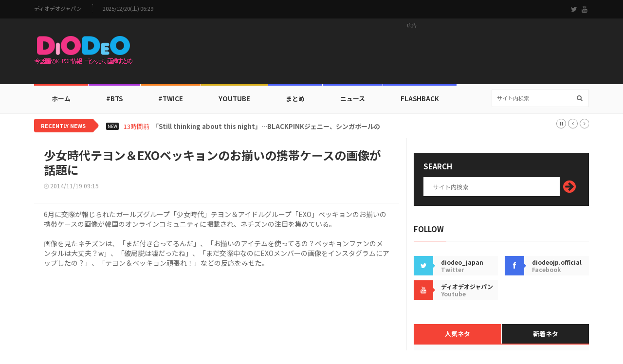

--- FILE ---
content_type: text/html; charset=UTF-8
request_url: https://diodeo.jp/webzine/view/12896
body_size: 9532
content:
<!doctype html>
<html lang="en" class="no-js">
<head>

<!-- Global site tag (gtag.js) - Google Analytics -->
<script async src="https://www.googletagmanager.com/gtag/js?id=UA-164490606-1"></script>
<script>
  window.dataLayer = window.dataLayer || [];
  function gtag(){dataLayer.push(arguments);}
  gtag('js', new Date());
  gtag('config', 'UA-164490606-1');
</script>

<title>少女時代テヨン＆EXOベッキョンのお揃いの携帯ケースの画像が話題に</title>
<meta charset="utf-8">
<meta http-equiv="X-UA-Compatible" content="IE=edge">
<meta name="viewport" content="width=device-width, initial-scale=1, maximum-scale=1">
<meta name="description" content="6月に交際が報じられたガールズグループ「少女時代」テヨン＆アイドルグループ「EXO」ベッキョンのお揃いの携帯ケースの画像が韓国のオンラインコミュニティに掲載され、ネチズンの注目を集めている。画像を見た ...">
<meta name="keywords" content="ディオデオジャパン,DIODEO,KPOP,K-POP,KDRAMA,K-DRAMA,KMOVIE,K-MOVIE,BTS,TWICE,韓流,Korean Wave">
<meta name="date" content="2014-11-19T09:15:00+09:00"><link href="https://fonts.googleapis.com/css2?family=Noto+Sans+JP:wght@400;700&display=swap" rel="stylesheet">
<link href="//maxcdn.bootstrapcdn.com/font-awesome/4.2.0/css/font-awesome.min.css" rel="stylesheet">
<link rel="apple-touch-icon" sizes="57x57" href="https://cdn.diodeo.jp/cdn/v2/favicon/apple-icon-57x57.png">
<link rel="apple-touch-icon" sizes="60x60" href="https://cdn.diodeo.jp/cdn/v2/favicon/apple-icon-60x60.png">
<link rel="apple-touch-icon" sizes="72x72" href="https://cdn.diodeo.jp/cdn/v2/favicon/apple-icon-72x72.png">
<link rel="apple-touch-icon" sizes="76x76" href="https://cdn.diodeo.jp/cdn/v2/favicon/apple-icon-76x76.png">
<link rel="apple-touch-icon" sizes="114x114" href="https://cdn.diodeo.jp/cdn/v2/favicon/apple-icon-114x114.png">
<link rel="apple-touch-icon" sizes="120x120" href="https://cdn.diodeo.jp/cdn/v2/favicon/apple-icon-120x120.png">
<link rel="apple-touch-icon" sizes="144x144" href="https://cdn.diodeo.jp/cdn/v2/favicon/apple-icon-144x144.png">
<link rel="apple-touch-icon" sizes="152x152" href="https://cdn.diodeo.jp/cdn/v2/favicon/apple-icon-152x152.png">
<link rel="apple-touch-icon" sizes="180x180" href="https://cdn.diodeo.jp/cdn/v2/favicon/apple-icon-180x180.png">
<link rel="icon" type="image/png" sizes="192x192"  href="https://cdn.diodeo.jp/cdn/v2/favicon/android-icon-192x192.png">
<link rel="icon" type="image/png" sizes="32x32" href="https://cdn.diodeo.jp/cdn/v2/favicon/favicon-32x32.png">
<link rel="icon" type="image/png" sizes="96x96" href="https://cdn.diodeo.jp/cdn/v2/favicon/favicon-96x96.png">
<link rel="icon" type="image/png" sizes="16x16" href="https://cdn.diodeo.jp/cdn/v2/favicon/favicon-16x16.png">
<link rel="manifest" href="https://cdn.diodeo.jp/cdn/v2/favicon/manifest.json">
<meta name="msapplication-TileColor" content="#ffffff">
<meta name="msapplication-TileImage" content="https://cdn.diodeo.jp/cdn/v2/favicon/ms-icon-144x144.png">
<meta name="theme-color" content="#ffffff">
<meta property="og:title" content="少女時代テヨン＆EXOベッキョンのお揃いの携帯ケースの画像が話題に"/>
<meta property="og:type" content="article"/>
<meta property="og:url" content="https://diodeo.jp/webzine/view/12896"/>
<meta property="og:image" content="https://cdn.diodeo.jp/cdn/thumbnail/1/2/8/9/6/12896.jpg"/>
<meta property="og:description" content="6月に交際が報じられたガールズグループ「少女時代」テヨン＆アイドルグループ「EXO」ベッキョンのお揃いの携帯ケースの画像が韓国のオンラインコミュニティに掲載され、ネチズンの注目を集めている。画像を見た ..."/>
<link rel="image_src" href="https://cdn.diodeo.jp/cdn/thumbnail/1/2/8/9/6/12896.jpg"/>
<link rel="stylesheet" type="text/css" href="https://cdn.diodeo.jp/cdn/v2/css/bootstrap.min.css" media="screen">
<link rel="stylesheet" type="text/css" href="https://cdn.diodeo.jp/cdn/v2/css/jquery.bxslider.css" media="screen">
<link rel="stylesheet" type="text/css" href="https://cdn.diodeo.jp/cdn/v2/css/font-awesome.css" media="screen">
<link rel="stylesheet" type="text/css" href="https://cdn.diodeo.jp/cdn/v2/css/magnific-popup.css" media="screen">
<link rel="stylesheet" type="text/css" href="https://cdn.diodeo.jp/cdn/v2/css/owl.carousel.css" media="screen">
<link rel="stylesheet" type="text/css" href="https://cdn.diodeo.jp/cdn/v2/css/owl.theme.css" media="screen">
<link rel="stylesheet" type="text/css" href="https://cdn.diodeo.jp/cdn/v2/css/ticker-style.css" media="screen">
<link rel="stylesheet" type="text/css" href="https://cdn.diodeo.jp/cdn/v2/css/style_jp.css" media="screen">

<div id="fb-root"></div>
<script async defer crossorigin="anonymous" src="https://connect.facebook.net/ja_JP/sdk.js#xfbml=1&version=v6.0&appId=117545275387156"></script>

<script src="https://d.line-scdn.net/r/web/social-plugin/js/thirdparty/loader.min.js" async="async" defer="defer"></script>

<script async src="https://pagead2.googlesyndication.com/pagead/js/adsbygoogle.js"></script>

</head>

<body>

	<!-- Container -->
	<div id="container">

		<!-- Header
		    ================================================== -->
		<header class="clearfix">
			<!-- Bootstrap navbar -->
			<nav class="navbar navbar-default navbar-static-top" role="navigation">

				<!-- Top line -->
				<div class="top-line">
					<div class="container">
						<div class="row">
							<div class="col-md-9">
								<ul class="top-line-list">
									<li><a href="/">ディオデオジャパン</a></li>
									<li><span class="time-now">2025/12/20(土) 06:29</span></li>
								</ul>
							</div>	
							<div class="col-md-3">
								<ul class="social-icons">
									<li><a class="twitter" href="https://twitter.com/diodeo_japan" target="_blank"><i class="fa fa-twitter"></i></a></li>
									<li><a class="youtube" href="https://www.youtube.com/channel/UCspkgok5fFv1dy3bsp_l75g/videos" target="_blank"><i class="fa fa-youtube"></i></a></li>
								</ul>
							</div>
						</div>
					</div>
				</div>
				<!-- End Top line -->

				<!-- Logo & advertisement -->
				<div class="logo-advertisement">
					<div class="container">

						<!-- Brand and toggle get grouped for better mobile display -->
						<div class="navbar-header">
							<button type="button" class="navbar-toggle collapsed" data-toggle="collapse" data-target="#bs-example-navbar-collapse-1">
								<span class="sr-only">Toggle navigation</span>
								<span class="icon-bar"></span>
								<span class="icon-bar"></span>
								<span class="icon-bar"></span>
							</button>
							<a class="navbar-brand" href="/"><img src="https://cdn.diodeo.jp/cdn/v2/images/diodeo_jp_logo.png" alt=""></a>
						</div>

						<!-- 1. 제일 상단 로고 옆 광고 -->
						<div class="advertisement">
							<div class="desktop-advert">
								<span>広告</span>

<!-- 2020 헤더 728*90 고정 -->
<ins class="adsbygoogle"
     style="display:inline-block;width:728px;height:90px"
     data-ad-client="ca-pub-0910470352551773"
     data-ad-slot="6524326690"></ins>
<script>
     (adsbygoogle = window.adsbygoogle || []).push({});
</script>

							</div>
							<div class="tablet-advert">
								<span>広告</span>

<!-- 2020 헤더 468*60 고정 -->
<ins class="adsbygoogle"
     style="display:inline-block;width:468px;height:60px"
     data-ad-client="ca-pub-0910470352551773"
     data-ad-slot="7771681951"></ins>
<script>
     (adsbygoogle = window.adsbygoogle || []).push({});
</script>

							</div>
						</div>
						<!-- 1. END 제일 상단 로고 옆 광고 -->

					</div>
				</div>
				<!-- End Logo & advertisement -->

				<!-- navbar list container -->
				<div class="nav-list-container">
					<div class="container">
						<!-- Collect the nav links, forms, and other content for toggling -->
						<div class="collapse navbar-collapse" id="bs-example-navbar-collapse-1">
							<ul class="nav navbar-nav navbar-left">

								<li><a class="home" href="/">ホーム</a></li>

								<li><a class="fashion" href="/webzine/bts/">#BTS</a>
									<div class="megadropdown">
										<div class="container">
											<div class="inner-megadropdown fashion-dropdown">

												<div class="owl-wrapper">
													<h1>BTS</h1>
													<div class="owl-carousel" data-num="4">
																												<div class="item news-post video-post">
															<a href="/webzine/view/103380"><img src="https://cdn.diodeo.jp/cdn/thumbnail/1/0/3/3/8/0/103380.png" alt=""></a>
															<div class="hover-box">
																<h2><a href="/webzine/view/103380">防弾少年団、7人完全体での練習室自撮り公開…歴代級カムバックの秒読み突入</a></h2>
																<ul class="post-tags"><li><i class="fa fa-clock-o"></i>12/15</li></ul>
															</div>
														</div>
																												<div class="item news-post video-post">
															<a href="/webzine/view/103412"><img src="https://cdn.diodeo.jp/cdn/thumbnail/1/0/3/4/1/2/103412.png" alt=""></a>
															<div class="hover-box">
																<h2><a href="/webzine/view/103412">ワールドワイドハンサムのBTSジン、ホワイトスーツに数千万ウォンのジュエリー…彫刻作品のようなオーラ</a></h2>
																<ul class="post-tags"><li><i class="fa fa-clock-o"></i>12/19</li></ul>
															</div>
														</div>
																												<div class="item news-post video-post">
															<a href="/webzine/view/103399"><img src="https://cdn.diodeo.jp/cdn/thumbnail/1/0/3/3/9/9/103399.png" alt=""></a>
															<div class="hover-box">
																<h2><a href="/webzine/view/103399">BTSジョングク、熱愛説沈黙の中「魅力的な目つき」…「言葉より強烈」</a></h2>
																<ul class="post-tags"><li><i class="fa fa-clock-o"></i>12/17</li></ul>
															</div>
														</div>
																												<div class="item news-post video-post">
															<a href="/webzine/view/103395"><img src="https://cdn.diodeo.jp/cdn/thumbnail/1/0/3/3/9/5/103395.png" alt=""></a>
															<div class="hover-box">
																<h2><a href="/webzine/view/103395">BTS RM、31歳で運転免許取得…自分の車買う考え無・トラウマ克服したかった</a></h2>
																<ul class="post-tags"><li><i class="fa fa-clock-o"></i>12/17</li></ul>
															</div>
														</div>
																											</div>
												</div>

											</div>
										</div>
									</div>
								</li>

								<li><a class="travel" href="/webzine/twice/">#Twice</a>
									<div class="megadropdown">
										<div class="container">
											<div class="inner-megadropdown travel-dropdown">

												<div class="owl-wrapper">
													<h1>Twice</h1>
													<div class="owl-carousel" data-num="4">
																												<div class="item news-post video-post">
															<a href="/webzine/view/103411"><img src="https://cdn.diodeo.jp/cdn/thumbnail/1/0/3/4/1/1/103411.png" alt=""></a>
															<div class="hover-box">
																<h2><a href="/webzine/view/103411">TWICEサナ、モデルのようなフォト公開</a></h2>
																<ul class="post-tags"><li><i class="fa fa-clock-o"></i>12/19</li></ul>
															</div>
														</div>
																												<div class="item news-post video-post">
															<a href="/webzine/view/103387"><img src="https://cdn.diodeo.jp/cdn/thumbnail/1/0/3/3/8/7/103387.png" alt=""></a>
															<div class="hover-box">
																<h2><a href="/webzine/view/103387">個人スケジュール、撮影しないでください… TWICE、一部ファンによるプライバシー侵害への警告</a></h2>
																<ul class="post-tags"><li><i class="fa fa-clock-o"></i>12/16</li></ul>
															</div>
														</div>
																												<div class="item news-post video-post">
															<a href="/webzine/view/103402"><img src="https://cdn.diodeo.jp/cdn/thumbnail/1/0/3/4/0/2/103402.png" alt=""></a>
															<div class="hover-box">
																<h2><a href="/webzine/view/103402">「ขอบคุณค่ะ」… TWICEモモ、静かな視線…感謝の気持ちを込めた冬の自撮り</a></h2>
																<ul class="post-tags"><li><i class="fa fa-clock-o"></i>12/18</li></ul>
															</div>
														</div>
																												<div class="item news-post video-post">
															<a href="/webzine/view/103306"><img src="https://cdn.diodeo.jp/cdn/thumbnail/1/0/3/3/0/6/103306.png" alt=""></a>
															<div class="hover-box">
																<h2><a href="/webzine/view/103306">Holiday Collectionのときめき…TWICEモモ、優雅な存在感</a></h2>
																<ul class="post-tags"><li><i class="fa fa-clock-o"></i>12/10</li></ul>
															</div>
														</div>
																											</div>
												</div>

											</div>
										</div>
									</div>
								</li>

								<li><a class="video" href="/webzine/youtube/">YouTube</a>
									<div class="megadropdown">
										<div class="container">
											<div class="inner-megadropdown video-dropdown">

												<div class="owl-wrapper">
													<h1>YouTube</h1>
													<div class="owl-carousel" data-num="4">
																												<div class="item news-post video-post">
															<img src="https://cdn.diodeo.jp/cdn/thumbnail/8/9/9/2/7/89927.jpg" alt="">
															<a href="https://www.youtube.com/watch?v=2NVpVNnVb2E" class="video-link"><i class="fa fa-play-circle-o"></i></a>
															<div class="hover-box">
																<h2><a href="/webzine/view/89927">パク・ジフンの「エスクァイア」グラビアが話題に</a></h2>
																<ul class="post-tags"><li><i class="fa fa-clock-o"></i>11/14</li></ul>
															</div>
														</div>
																												<div class="item news-post video-post">
															<img src="https://cdn.diodeo.jp/cdn/thumbnail/8/9/9/3/8/89938.png" alt="">
															<a href="https://www.youtube.com/watch?v=2NVpVNnVb2E" class="video-link"><i class="fa fa-play-circle-o"></i></a>
															<div class="hover-box">
																<h2><a href="/webzine/view/89938">「驚きの土曜日」予告編に登場したOH MY GIRLヒョジョン、ユア、ミミのgif画像が話題に</a></h2>
																<ul class="post-tags"><li><i class="fa fa-clock-o"></i>11/15</li></ul>
															</div>
														</div>
																												<div class="item news-post video-post">
															<img src="https://cdn.diodeo.jp/cdn/thumbnail/8/9/9/4/2/89942.jpg" alt="">
															<a href="https://www.youtube.com/watch?v=2NVpVNnVb2E" class="video-link"><i class="fa fa-play-circle-o"></i></a>
															<div class="hover-box">
																<h2><a href="/webzine/view/89942">【フォト】防弾少年団ジョングクがカタールに向けて出国</a></h2>
																<ul class="post-tags"><li><i class="fa fa-clock-o"></i>11/15</li></ul>
															</div>
														</div>
																												<div class="item news-post video-post">
															<img src="https://cdn.diodeo.jp/cdn/thumbnail/8/9/9/2/6/89926.png" alt="">
															<a href="https://www.youtube.com/watch?v=2NVpVNnVb2E" class="video-link"><i class="fa fa-play-circle-o"></i></a>
															<div class="hover-box">
																<h2><a href="/webzine/view/89926">エンディング妖精！キム・ジョンヒョンのgif画像が話題に</a></h2>
																<ul class="post-tags"><li><i class="fa fa-clock-o"></i>11/14</li></ul>
															</div>
														</div>
																											</div>
												</div>

											</div>
										</div>
									</div>
								</li>

								<li><a class="sport" href="/webzine/topic/">まとめ</a></li>

								<li><a class="sport" href="/webzine/news/">ニュース</a></li>

								<li><a class="sport" href="/webzine/flashback/">Flashback</a></li>

							</ul>
							<form class="navbar-form navbar-right" role="search" action="/webzine/searchdata/" method="post">
								<input type="text" name="value" value="" placeholder="サイト内検索" autocomplete="off" />
								<button type="submit" id="search-submit"><i class="fa fa-search"></i></button>
							</form>
						</div>
						<!-- /.navbar-collapse -->
					</div>
				</div>
				<!-- End navbar list container -->

			</nav>
			<!-- End Bootstrap navbar -->

		</header>
		<!-- End Header -->


		<!-- ticker-news-section
			================================================== -->
		<section class="ticker-news">
			<div class="container">
				<div class="ticker-news-box">
					<span class="breaking-news">Recently News</span>
					<span class="new-news">New</span>
					<ul id="js-news">
												<li class="news-item"><span class="time-news">13時間前</span> <a href="/webzine/view/103413">「Still thinking about this night」…BLACKPINKジェニー、シンガポールの熱気…ステージの余韻満載のカリスマ</a></li>
												<li class="news-item"><span class="time-news">15時間前</span> <a href="/webzine/view/103412">ワールドワイドハンサムのBTSジン、ホワイトスーツに数千万ウォンのジュエリー…彫刻作品のようなオーラ</a></li>
												<li class="news-item"><span class="time-news">17時間前</span> <a href="/webzine/view/103411">TWICEサナ、モデルのようなフォト公開</a></li>
												<li class="news-item"><span class="time-news">19時間前</span> <a href="/webzine/view/103410">SAY MY NAME、ガールズナイトパーティー開催！</a></li>
												<li class="news-item"><span class="time-news">2日前</span> <a href="/webzine/view/103405">VVUP、メンバーキムの母国インドネシアに初出撃！</a></li>
												<li class="news-item"><span class="time-news">2日前</span> <a href="/webzine/view/103404">KISS OF LIFE、日本デビューツアー盛況…日本を虜にする「Lucky」</a></li>
												<li class="news-item"><span class="time-news">2日前</span> <a href="/webzine/view/103403">i-dleミヨン、より一層成熟したビジュアル</a></li>
												<li class="news-item"><span class="time-news">2日前</span> <a href="/webzine/view/103402">「ขอบคุณค่ะ」… TWICEモモ、静かな視線…感謝の気持ちを込めた冬の自撮り</a></li>
												<li class="news-item"><span class="time-news">3日前</span> <a href="/webzine/view/103400">ILLIT、CM挿入曲「最も輝く君に」正式音源発売！</a></li>
												<li class="news-item"><span class="time-news">3日前</span> <a href="/webzine/view/103399">BTSジョングク、熱愛説沈黙の中「魅力的な目つき」…「言葉より強烈」</a></li>
											</ul>
				</div>
			</div>
		</section>
		<!-- End ticker-news-section -->
		<!-- block-wrapper-section
			================================================== -->
		<section class="block-wrapper">
			<div class="container">
				<div class="row">
					<div class="col-sm-8">

						<!-- block content -->
						<div class="block-content">

							<!-- single-post box -->
							<div class="single-post-box">

								<div class="title-post">
									<h1>少女時代テヨン＆EXOベッキョンのお揃いの携帯ケースの画像が話題に</h1>
									<ul class="post-tags">
										<li><i class="fa fa-clock-o"></i>2014/11/19 09:15</li>
									</ul>
								</div>

								<div class="post-content">
									<p>6月に交際が報じられたガールズグループ「少女時代」テヨン＆アイドルグループ「EXO」ベッキョンのお揃いの携帯ケースの画像が韓国のオンラインコミュニティに掲載され、ネチズンの注目を集めている。<br />
<br />
画像を見たネチズンは、「まだ付き合ってるんだ」、「お揃いのアイテムを使ってるの？ベッキョンファンのメンタルは大丈夫？w」、「破局説は嘘だったね」、「まだ交際中なのにEXOメンバーの画像をインスタグラムにアップしたの？」、「テヨン＆ベッキョン頑張れ！」などの反応をみせた。</p>
								</div>

								<div class="advertisement">
								<!-- 2020 본문삽입 #1 -->
								<ins class="adsbygoogle"
									 style="display:block; text-align:center;"
									 data-ad-layout="in-article"
									 data-ad-format="fluid"
									 data-ad-client="ca-pub-0910470352551773"
									 data-ad-slot="9956111722"></ins>
								<script>
									 (adsbygoogle = window.adsbygoogle || []).push({});
								</script>
								</div>

								<div class="post-gallery">
																	<p><div style="text-align: center"><img src="https://cdn.diodeo.jp/cdn/webzine/2014/11/19/20141119092452_czmxnajs.jpg" /></div>
<div style="text-align: center">&nbsp;</div>
<div style="text-align: center">▲イメージ出所：オンラインコミュニティ</div>
<div style="text-align: center">&nbsp;</div></p>
								</div>

								
								<div class="share-post-box">
									<ul class="share-box">
										<li><i class="fa fa-share-alt"></i><span>Share</span></li>
										<li><img src="https://cdn.diodeo.jp/cdn/v2/images/sns/facebook_icon.png" alt="Share on Facebook" onclick="window.open('https://www.facebook.com/sharer/sharer.php?u='+encodeURIComponent('http://j.mp/1vnqGgw'),'facebook-share-dialog','width=626,height=436'); return false;"></li>
										<li><img src="https://cdn.diodeo.jp/cdn/v2/images/sns/twitter_icon.png" alt="Share on Twitter" onclick="javascript:window.open('https://twitter.com/share?text=少女時代テヨン＆EXOベッキョンのお揃いの携帯ケースの画像が話題に&amp;url=http://j.mp/1vnqGgw','Twitter-dialog','width=626,height=436'); return false;"></li>
										<li><img src="https://cdn.diodeo.jp/cdn/v2/images/sns/line_icon.png" alt="Share on LINE" onclick="window.open('https://social-plugins.line.me/lineit/share?url='+encodeURIComponent('http://j.mp/1vnqGgw'),'line-share-dialog','width=600,height=600'); return false;"></li>
										<li><a id="kakao-link-btn" href="javascript:;"><img src="https://cdn.diodeo.jp/cdn/v2/images/sns/kakaotalk_icon.png" alt="Share on KakaoTalk"></a></li>
									</ul>
								</div>

								<div class="advertisement">
								<!-- 2020 본문삽입 #2 -->
								<ins class="adsbygoogle"
									 style="display:block"
									 data-ad-format="fluid"
									 data-ad-layout-key="-6t+ed+2i-1n-4w"
									 data-ad-client="ca-pub-0910470352551773"
									 data-ad-slot="6863044527"></ins>
								<script>
									 (adsbygoogle = window.adsbygoogle || []).push({});
								</script>
								</div>


																<!-- carousel box -->
								<div class="carousel-box owl-wrapper">
									<div class="title-section">
										<h1><span>関連記事</span></h1>
									</div>
									<div class="owl-carousel" data-num="3">

										
										<div class="item news-post image-post3">
											<a href="/webzine/view/12448"><img src="https://cdn.diodeo.jp/cdn/thumbnail/1/2/4/4/8/12448.jpg" alt=""></a>
											<div class="hover-box">
												<h2><a href="/webzine/view/12448">少女時代テヨンがSNSフォローリストを整理、EXOベッキョンをアンフォロー</a></h2>
												<ul class="post-tags">
													<li><i class="fa fa-clock-o"></i>2014/11/07</li>
												</ul>
											</div>
										</div>

										
										<div class="item news-post image-post3">
											<a href="/webzine/view/12357"><img src="https://cdn.diodeo.jp/cdn/thumbnail/1/2/3/5/7/12357.jpg" alt=""></a>
											<div class="hover-box">
												<h2><a href="/webzine/view/12357">少女時代テヨンがSNSに掲載したEXOチェンの画像を結局削除</a></h2>
												<ul class="post-tags">
													<li><i class="fa fa-clock-o"></i>2014/11/06</li>
												</ul>
											</div>
										</div>

										
										<div class="item news-post image-post3">
											<a href="/webzine/view/12313"><img src="https://cdn.diodeo.jp/cdn/thumbnail/1/2/3/1/3/12313.jpg" alt=""></a>
											<div class="hover-box">
												<h2><a href="/webzine/view/12313">批判殺到？！少女時代テヨンがSNSにEXOチェンの画像を掲載して話題に</a></h2>
												<ul class="post-tags">
													<li><i class="fa fa-clock-o"></i>2014/11/05</li>
												</ul>
											</div>
										</div>

										
										<div class="item news-post image-post3">
											<a href="/webzine/view/12087"><img src="https://cdn.diodeo.jp/cdn/thumbnail/1/2/0/8/7/12087.jpg" alt=""></a>
											<div class="hover-box">
												<h2><a href="/webzine/view/12087">【フォト】雰囲気が似てる？少女時代テヨン＆EXOベッキョンの画像まとめが話題に</a></h2>
												<ul class="post-tags">
													<li><i class="fa fa-clock-o"></i>2014/10/31</li>
												</ul>
											</div>
										</div>

										
										<div class="item news-post image-post3">
											<a href="/webzine/view/8605"><img src="https://cdn.diodeo.jp/cdn/thumbnail/8/6/0/5/8605.jpg" alt=""></a>
											<div class="hover-box">
												<h2><a href="/webzine/view/8605">EXOベッキョンがSNSでファンに謝罪・・・しかし削除？（全文翻訳）</a></h2>
												<ul class="post-tags">
													<li><i class="fa fa-clock-o"></i>2014/07/17</li>
												</ul>
											</div>
										</div>

										
										<div class="item news-post image-post3">
											<a href="/webzine/view/8393"><img src="https://cdn.diodeo.jp/cdn/thumbnail/8/3/9/3/8393.jpg" alt=""></a>
											<div class="hover-box">
												<h2><a href="/webzine/view/8393">少女時代テヨンが空港で泣いたというあの日の状況がわかる画像が話題に</a></h2>
												<ul class="post-tags">
													<li><i class="fa fa-clock-o"></i>2014/07/04</li>
												</ul>
											</div>
										</div>

										
										<div class="item news-post image-post3">
											<a href="/webzine/view/8201"><img src="https://cdn.diodeo.jp/cdn/thumbnail/8/2/0/1/8201.jpg" alt=""></a>
											<div class="hover-box">
												<h2><a href="/webzine/view/8201">この日からファンも疑い始めた？少女時代テヨン＆EXOベッキョンの「人気歌謡」映像が話題に</a></h2>
												<ul class="post-tags">
													<li><i class="fa fa-clock-o"></i>2014/06/20</li>
												</ul>
											</div>
										</div>

										
										<div class="item news-post image-post3">
											<a href="/webzine/view/8190"><img src="https://cdn.diodeo.jp/cdn/thumbnail/8/1/9/0/8190.jpg" alt=""></a>
											<div class="hover-box">
												<h2><a href="/webzine/view/8190">少女時代テヨン＆EXOベッキョンが熱愛！過去の証拠画像まとめが話題に（追記）</a></h2>
												<ul class="post-tags">
													<li><i class="fa fa-clock-o"></i>2014/06/19</li>
												</ul>
											</div>
										</div>

										
									</div>
								</div>
								<!-- End carousel box -->
								

							</div>
							<!-- End single-post box -->

						</div>
						<!-- End block content -->

					</div>

					<div class="col-sm-4">

						<!-- sidebar -->
						<div class="sidebar">

							<div class="widget subscribe-widget">
								<form class="subscribe-form" action="/webzine/searchdata/" method="post">
									<h1>Search</h1>
									<input type="text" name="value" value="" placeholder="サイト内検索" autocomplete="off" />
									<button id="submit-subscribe">
										<i class="fa fa-arrow-circle-right"></i>
									</button>
								</form>
							</div>

							<div class="widget social-widget">
								<div class="title-section">
									<h1><span>Follow</span></h1>
								</div>
								<ul class="social-share">
									<li>
										<a href="https://twitter.com/diodeo_japan" class="twitter" target="_blank"><i class="fa fa-twitter"></i></a>
										<span class="number">diodeo_japan</span>
										<span>Twitter</span>
									</li>
									<li>
										<a href="https://www.facebook.com/diodeojp.official/" class="facebook" target="_blank"><i class="fa fa-facebook"></i></a>
										<span class="number">diodeojp.official</span>
										<span>Facebook</span>
									</li>
									<li>
										<a href="https://www.youtube.com/channel/UCspkgok5fFv1dy3bsp_l75g/videos" class="google"><i class="fa fa-youtube"  target="_blank"></i></a>
										<span class="number">ディオデオジャパン</span>
										<span>Youtube</span>
									</li>
								</ul>
							</div>


							<div class="widget tab-posts-widget">

								<ul class="nav nav-tabs" id="myTab">
									<li class="active">
										<a href="#option1" data-toggle="tab">人気ネタ</a>
									</li>
									<li>
										<a href="#option2" data-toggle="tab">新着ネタ</a>
									</li>
								</ul>

								<div class="tab-content">
									<div class="tab-pane active" id="option1">
										<ul class="list-posts">
																						<li>
												<a href="/webzine/view/91574"><img src="https://cdn.diodeo.jp/cdn/thumbnail/9/1/5/7/4/91574.jpg" alt=""></a>
												<div class="post-content">
													<h2><a href="/webzine/view/91574">BTSジミン、ソロ先行公開曲を公開…壮大で強烈なパフォーマンスに注目</a></h2>
													<ul class="post-tags">
														<li><i class="fa fa-clock-o"></i>2023/03/20</li>
													</ul>
												</div>
											</li>
																						<li>
												<a href="/webzine/view/15214"><img src="https://cdn.diodeo.jp/cdn/thumbnail/1/5/2/1/4/15214.jpg" alt=""></a>
												<div class="post-content">
													<h2><a href="/webzine/view/15214">「ルームメイト」で女性を守るGOT7ジャクソンのマナーが話題に</a></h2>
													<ul class="post-tags">
														<li><i class="fa fa-clock-o"></i>2015/01/21</li>
													</ul>
												</div>
											</li>
																						<li>
												<a href="/webzine/view/54795"><img src="https://cdn.diodeo.jp/cdn/thumbnail/5/4/7/9/5/54795.jpg" alt=""></a>
												<div class="post-content">
													<h2><a href="/webzine/view/54795">BTOBウングァンの挨拶が可愛い件w</a></h2>
													<ul class="post-tags">
														<li><i class="fa fa-clock-o"></i>2018/06/28</li>
													</ul>
												</div>
											</li>
																						<li>
												<a href="/webzine/view/721"><img src="https://cdn.diodeo.jp/cdn/thumbnail/7/2/1/721.jpg" alt=""></a>
												<div class="post-content">
													<h2><a href="/webzine/view/721">東方神起ユンホ、『清潭洞に住みます』にカメオ出演</a></h2>
													<ul class="post-tags">
														<li><i class="fa fa-clock-o"></i>2011/12/06</li>
													</ul>
												</div>
											</li>
																						<li>
												<a href="/webzine/view/2867"><img src="https://cdn.diodeo.jp/cdn/thumbnail/2/8/6/7/2867.png" alt=""></a>
												<div class="post-content">
													<h2><a href="/webzine/view/2867">先輩SHINeeのパフォーマンスが羨ましかったEXOが話題に</a></h2>
													<ul class="post-tags">
														<li><i class="fa fa-clock-o"></i>2012/11/28</li>
													</ul>
												</div>
											</li>
																						<li>
												<a href="/webzine/view/17720"><img src="https://cdn.diodeo.jp/cdn/thumbnail/1/7/7/2/0/17720.jpg" alt=""></a>
												<div class="post-content">
													<h2><a href="/webzine/view/17720">少女時代テヨンのネイルアート画像まとめが話題に</a></h2>
													<ul class="post-tags">
														<li><i class="fa fa-clock-o"></i>2015/04/08</li>
													</ul>
												</div>
											</li>
																						<li>
												<a href="/webzine/view/91245"><img src="https://cdn.diodeo.jp/cdn/thumbnail/9/1/2/4/5/91245.jpg" alt=""></a>
												<div class="post-content">
													<h2><a href="/webzine/view/91245">E'LAST、「Thrill」で20日にカムバック…アップグレードされたパフォーマンスに注目</a></h2>
													<ul class="post-tags">
														<li><i class="fa fa-clock-o"></i>2023/02/21</li>
													</ul>
												</div>
											</li>
																						<li>
												<a href="/webzine/view/11294"><img src="https://cdn.diodeo.jp/cdn/thumbnail/1/1/2/9/4/11294.jpg" alt=""></a>
												<div class="post-content">
													<h2><a href="/webzine/view/11294">【フォト】SISTARヒョリン＆ソユが「キャンパス・アタック」イベントに登場</a></h2>
													<ul class="post-tags">
														<li><i class="fa fa-clock-o"></i>2014/10/10</li>
													</ul>
												</div>
											</li>
																						<li>
												<a href="/webzine/view/22954"><img src="https://cdn.diodeo.jp/cdn/thumbnail/2/2/9/5/4/22954.jpg" alt=""></a>
												<div class="post-content">
													<h2><a href="/webzine/view/22954">イケてる男の冷蔵庫には何が入ってるの？BIGBANGのG-DRAGONが冷蔵庫を公開した件</a></h2>
													<ul class="post-tags">
														<li><i class="fa fa-clock-o"></i>2015/09/08</li>
													</ul>
												</div>
											</li>
																						<li>
												<a href="/webzine/view/4383"><img src="https://cdn.diodeo.jp/cdn/thumbnail/4/3/8/3/4383.jpg" alt=""></a>
												<div class="post-content">
													<h2><a href="/webzine/view/4383">EXOのD.O.に旗を持たせるとおかしくなる件w</a></h2>
													<ul class="post-tags">
														<li><i class="fa fa-clock-o"></i>2013/04/24</li>
													</ul>
												</div>
											</li>
																					</ul>
									</div>
									<div class="tab-pane" id="option2">
										<ul class="list-posts">
																						<li>
												<a href="/webzine/view/103413"><img src="https://cdn.diodeo.jp/cdn/thumbnail/1/0/3/4/1/3/103413.png" alt=""></a>
												<div class="post-content">
													<h2><a href="/webzine/view/103413">「Still thinking about this night」…BLACKPINKジェニー、シンガポールの熱気…ステージの余韻満載のカリスマ</a></h2>
													<ul class="post-tags">
														<li><i class="fa fa-clock-o"></i>12/19</li>
													</ul>
												</div>
											</li>
																						<li>
												<a href="/webzine/view/103412"><img src="https://cdn.diodeo.jp/cdn/thumbnail/1/0/3/4/1/2/103412.png" alt=""></a>
												<div class="post-content">
													<h2><a href="/webzine/view/103412">ワールドワイドハンサムのBTSジン、ホワイトスーツに数千万ウォンのジュエリー…彫刻作品のようなオーラ</a></h2>
													<ul class="post-tags">
														<li><i class="fa fa-clock-o"></i>12/19</li>
													</ul>
												</div>
											</li>
																						<li>
												<a href="/webzine/view/103411"><img src="https://cdn.diodeo.jp/cdn/thumbnail/1/0/3/4/1/1/103411.png" alt=""></a>
												<div class="post-content">
													<h2><a href="/webzine/view/103411">TWICEサナ、モデルのようなフォト公開</a></h2>
													<ul class="post-tags">
														<li><i class="fa fa-clock-o"></i>12/19</li>
													</ul>
												</div>
											</li>
																						<li>
												<a href="/webzine/view/103410"><img src="https://cdn.diodeo.jp/cdn/thumbnail/1/0/3/4/1/0/103410.png" alt=""></a>
												<div class="post-content">
													<h2><a href="/webzine/view/103410">SAY MY NAME、ガールズナイトパーティー開催！</a></h2>
													<ul class="post-tags">
														<li><i class="fa fa-clock-o"></i>12/19</li>
													</ul>
												</div>
											</li>
																						<li>
												<a href="/webzine/view/103405"><img src="https://cdn.diodeo.jp/cdn/thumbnail/1/0/3/4/0/5/103405.png" alt=""></a>
												<div class="post-content">
													<h2><a href="/webzine/view/103405">VVUP、メンバーキムの母国インドネシアに初出撃！</a></h2>
													<ul class="post-tags">
														<li><i class="fa fa-clock-o"></i>12/18</li>
													</ul>
												</div>
											</li>
																						<li>
												<a href="/webzine/view/103404"><img src="https://cdn.diodeo.jp/cdn/thumbnail/1/0/3/4/0/4/103404.png" alt=""></a>
												<div class="post-content">
													<h2><a href="/webzine/view/103404">KISS OF LIFE、日本デビューツアー盛況…日本を虜にする「Lucky」</a></h2>
													<ul class="post-tags">
														<li><i class="fa fa-clock-o"></i>12/18</li>
													</ul>
												</div>
											</li>
																						<li>
												<a href="/webzine/view/103403"><img src="https://cdn.diodeo.jp/cdn/thumbnail/1/0/3/4/0/3/103403.png" alt=""></a>
												<div class="post-content">
													<h2><a href="/webzine/view/103403">i-dleミヨン、より一層成熟したビジュアル</a></h2>
													<ul class="post-tags">
														<li><i class="fa fa-clock-o"></i>12/18</li>
													</ul>
												</div>
											</li>
																						<li>
												<a href="/webzine/view/103402"><img src="https://cdn.diodeo.jp/cdn/thumbnail/1/0/3/4/0/2/103402.png" alt=""></a>
												<div class="post-content">
													<h2><a href="/webzine/view/103402">「ขอบคุณค่ะ」… TWICEモモ、静かな視線…感謝の気持ちを込めた冬の自撮り</a></h2>
													<ul class="post-tags">
														<li><i class="fa fa-clock-o"></i>12/18</li>
													</ul>
												</div>
											</li>
																						<li>
												<a href="/webzine/view/103400"><img src="https://cdn.diodeo.jp/cdn/thumbnail/1/0/3/4/0/0/103400.png" alt=""></a>
												<div class="post-content">
													<h2><a href="/webzine/view/103400">ILLIT、CM挿入曲「最も輝く君に」正式音源発売！</a></h2>
													<ul class="post-tags">
														<li><i class="fa fa-clock-o"></i>12/17</li>
													</ul>
												</div>
											</li>
																						<li>
												<a href="/webzine/view/103399"><img src="https://cdn.diodeo.jp/cdn/thumbnail/1/0/3/3/9/9/103399.png" alt=""></a>
												<div class="post-content">
													<h2><a href="/webzine/view/103399">BTSジョングク、熱愛説沈黙の中「魅力的な目つき」…「言葉より強烈」</a></h2>
													<ul class="post-tags">
														<li><i class="fa fa-clock-o"></i>12/17</li>
													</ul>
												</div>
											</li>
																					</ul>
									</div>
								</div>
							</div>


							<div class="widget tags-widget">

								<div class="title-section">
									<h1><span>HOTキーワード</span></h1>
								</div>

								<ul class="tag-list">
																	<li><a href="/webzine/searchdata/VFdJQ0U" style="font-size: large !important;">TWICE</a></li>
																	<li><a href="/webzine/searchdata/6Ziy5by-5bCR5bm05Zuj" style="font-size: large !important;">防弾少年団</a></li>
																	<li><a href="/webzine/searchdata/SVZF" style="font-size: large !important;">IVE</a></li>
																	<li><a href="/webzine/searchdata/5bCR5aWz5pmC5Luj" style="font-weight: bolder;">少女時代</a></li>
																	<li><a href="/webzine/searchdata/TkNU" style="font-weight: bolder;">NCT</a></li>
																	<li><a href="/webzine/searchdata/44K744OW44Oz44OG44Kj44O844Oz" style="font-weight: bolder;">セブンティーン</a></li>
																	<li><a href="/webzine/searchdata/YWVzcGE" style="font-size: large !important;">aespa</a></li>
																	<li><a href="/webzine/searchdata/S2VwMWVy" style="font-size: large !important;">Kep1er</a></li>
																	<li><a href="/webzine/searchdata/VFhU" style="">TXT</a></li>
																	<li><a href="/webzine/searchdata/U1RBWUM" style="">STAYC</a></li>
																	<li><a href="/webzine/searchdata/KEcpSS1ETEU" style="">(G)I-DLE</a></li>
																	<li><a href="/webzine/searchdata/UmVkIFZlbHZldA" style="font-weight: bolder;font-size: large !important;">Red Velvet</a></li>
																	<li><a href="/webzine/searchdata/RVhP" style="">EXO</a></li>
																	<li><a href="/webzine/searchdata/Tk1JWFg" style="">NMIXX</a></li>
																	<li><a href="/webzine/searchdata/QkxBQ0tQSU5L" style="font-size: large !important;">BLACKPINK</a></li>
																	<li><a href="/webzine/searchdata/SVRaWQ" style="">ITZY</a></li>
																	<li><a href="/webzine/searchdata/TmV3SmVhbnM" style="">NewJeans</a></li>
																	<li><a href="/webzine/searchdata/44CQ44K544Od44OD44OI44CR" style="">【スポット】</a></li>
																	<li><a href="/webzine/searchdata/TEUgU1NFUkFGSU0" style="font-size: large !important;">LE SSERAFIM</a></li>
																	<li><a href="/webzine/searchdata/ZnJvbWlzXzk" style="">fromis_9</a></li>
																	<li><a href="/webzine/searchdata/TG92ZWx5eg" style="font-weight: bolder;">Lovelyz</a></li>
																	<li><a href="/webzine/searchdata/U00" style="font-size: large !important;">SM</a></li>
																	<li><a href="/webzine/searchdata/5a6H5a6Z5bCR5aWz" style="">宇宙少女</a></li>
																	<li><a href="/webzine/searchdata/T0ggTVkgR0lSTA" style="">OH MY GIRL</a></li>
																	<li><a href="/webzine/searchdata/U0hJTmVl" style="font-weight: bolder;">SHINee</a></li>
																	<li><a href="/webzine/searchdata/44Oo44K444Oj44OB44Oz44Kw" style="">ヨジャチング</a></li>
																	<li><a href="/webzine/searchdata/44Oa44Oz44K_44K044Oz" style="">ペンタゴン</a></li>
																	<li><a href="/webzine/searchdata/U1VQRVIgSlVOSU9S" style="font-weight: bolder;">SUPER JUNIOR</a></li>
																	<li><a href="/webzine/searchdata/U0hPVEFSTw" style="">SHOTARO</a></li>
																	<li><a href="/webzine/searchdata/WUc" style="font-weight: bolder;">YG</a></li>
																	<li><a href="/webzine/searchdata/aUtPTg" style="">iKON</a></li>
															</div>


							<!-- google addsense -->
								<!-- [2020] 가변형 DP -->
								<ins class="adsbygoogle"
									 style="display:block"
									 data-ad-client="ca-pub-0910470352551773"
									 data-ad-slot="7555843932"
									 data-ad-format="auto"
									 data-full-width-responsive="true"></ins>
								<script>
									 (adsbygoogle = window.adsbygoogle || []).push({});
								</script>
							<!-- End google addsense -->

						</div>
						<!-- End sidebar -->

					</div>

				</div>

			</div>
		</section>
		<!-- End block-wrapper-section -->
		<!-- footer 
			================================================== -->
		<footer>
			<div class="container">
				<div class="footer-widgets-part">
					<div class="row">
						<div class="col-md-3">
							<div class="widget text-widget">
								<h1>About</h1>
								<p>ディオデオジャパン</p>
								<p>K-POPファンなら必見！</p>
								<p>韓国のネットで話題のニュース＆画像まとめをお届けします！</p>
								<p><a href="/cdn-cgi/l/email-protection" class="__cf_email__" data-cfemail="2e474048411c161e1e6e4a47414a4b41004d4143">[email&#160;protected]</a></p>
							</div>

						</div>

						<div class="col-md-3">
							<div class="widget tags-widget">
								<h1>Category</h1>
								<ul class="tag-list">
									<li><a href="/">ホーム</a></li>
									<li><a href="/webzine/bts">#BTS</a></li>
									<li><a href="/webzine/twice">#TWICE</a></li>
									<li><a href="/webzine/youtube">Youtube</a></li>
									<li><a href="/webzine/topic">まとめ</a></li>
									<li><a href="/webzine/news">ニュース</a></li>
									<li><a href="/webzine/flashback">Flashback</a></li>
								</ul>
							</div>
						</div>
						<div class="col-md-3">
							<div class="widget flickr-widget">
								<h1>PHOTOS</h1>
								<ul class="flickr-list">
																	<li><a href="/webzine/view/103403"><img src="https://cdn.diodeo.jp/cdn/thumbnail/1/0/3/4/0/3/103403.png" alt=""></a></li>
																	<li><a href="/webzine/view/103400"><img src="https://cdn.diodeo.jp/cdn/thumbnail/1/0/3/4/0/0/103400.png" alt=""></a></li>
																	<li><a href="/webzine/view/103404"><img src="https://cdn.diodeo.jp/cdn/thumbnail/1/0/3/4/0/4/103404.png" alt=""></a></li>
																	<li><a href="/webzine/view/103413"><img src="https://cdn.diodeo.jp/cdn/thumbnail/1/0/3/4/1/3/103413.png" alt=""></a></li>
																	<li><a href="/webzine/view/103412"><img src="https://cdn.diodeo.jp/cdn/thumbnail/1/0/3/4/1/2/103412.png" alt=""></a></li>
																	<li><a href="/webzine/view/103402"><img src="https://cdn.diodeo.jp/cdn/thumbnail/1/0/3/4/0/2/103402.png" alt=""></a></li>
																	<li><a href="/webzine/view/103411"><img src="https://cdn.diodeo.jp/cdn/thumbnail/1/0/3/4/1/1/103411.png" alt=""></a></li>
																	<li><a href="/webzine/view/103410"><img src="https://cdn.diodeo.jp/cdn/thumbnail/1/0/3/4/1/0/103410.png" alt=""></a></li>
																	<li><a href="/webzine/view/103405"><img src="https://cdn.diodeo.jp/cdn/thumbnail/1/0/3/4/0/5/103405.png" alt=""></a></li>
																</ul>
							</div>
						</div>
						<div class="col-md-3">
							<div class="widget subscribe-widget">
							<h1>Search</h1>
								<form class="subscribe-form" action="/webzine/searchdata/" method="post">
									<input type="text" name="value" value="" placeholder="サイト内検索" autocomplete="off" />
									<button id="submit-subscribe">
										<i class="fa fa-arrow-circle-right"></i>
									</button>
								</form>
							</div>
						</div>
					</div>
				</div>
				<div class="footer-last-line">
					<div class="row">
						<div class="col-md-6">
							<p>&copy; COPYRIGHT 2011-2025 diodeo.jp</p>
						</div>
						<div class="col-md-6">
							<nav class="footer-nav">
								<ul>
									<li><a href="#top">Top</a></li>
								</ul>
							</nav>
						</div>
					</div>
				</div>
			</div>
		</footer>
		<!-- End footer -->

	</div>
	<!-- End Container -->
	
	<script data-cfasync="false" src="/cdn-cgi/scripts/5c5dd728/cloudflare-static/email-decode.min.js"></script><script type="text/javascript" src="https://cdn.diodeo.jp/cdn/v2/js/jquery.min.js"></script>
	<script type="text/javascript" src="https://cdn.diodeo.jp/cdn/v2/js/jquery.migrate.js"></script>
	<script type="text/javascript" src="https://cdn.diodeo.jp/cdn/v2/js/jquery.bxslider.min.js"></script>
	<script type="text/javascript" src="https://cdn.diodeo.jp/cdn/v2/js/jquery.magnific-popup.min.js"></script>
	<script type="text/javascript" src="https://cdn.diodeo.jp/cdn/v2/js/bootstrap.min.js"></script>
	<script type="text/javascript" src="https://cdn.diodeo.jp/cdn/v2/js/jquery.ticker.js"></script>
	<script type="text/javascript" src="https://cdn.diodeo.jp/cdn/v2/js/jquery.imagesloaded.min.js"></script>
  	<script type="text/javascript" src="https://cdn.diodeo.jp/cdn/v2/js/jquery.isotope.min.js"></script>
	<script type="text/javascript" src="https://cdn.diodeo.jp/cdn/v2/js/owl.carousel.min.js"></script>
	<script type="text/javascript" src="https://cdn.diodeo.jp/cdn/v2/js/retina-1.1.0.min.js"></script>
	<script type="text/javascript" src="https://cdn.diodeo.jp/cdn/v2/js/script.js"></script>

	<script src="https://developers.kakao.com/sdk/js/kakao.min.js"></script>
	<script>
	Kakao.init('2f73f573c702ca83c95f87a4bb801418');
	Kakao.Link.createDefaultButton({
	  container: '#kakao-link-btn',
	  objectType: 'feed',
	  content: {
		title: "少女時代テヨン＆EXOベッキョンのお揃いの携帯ケースの画像が話題に",
		description: "6月に交際が報じられたガールズグループ「少女時代」テヨン＆アイドルグループ「EXO」ベッキョンのお揃いの携帯ケースの画像が韓国のオンラインコミュニティに掲載され、ネチズンの注目を集めている。画像を見た ...",
		imageUrl: 'https://cdn.diodeo.jp/cdn/thumbnail/1/2/8/9/6/12896.jpg',
		link: {
		  mobileWebUrl: 'https://diodeo.jp/webzine/view/12896',
		  webUrl: 'https://diodeo.jp/webzine/view/12896'
		}
	  }
	});
	</script>

<script defer src="https://static.cloudflareinsights.com/beacon.min.js/vcd15cbe7772f49c399c6a5babf22c1241717689176015" integrity="sha512-ZpsOmlRQV6y907TI0dKBHq9Md29nnaEIPlkf84rnaERnq6zvWvPUqr2ft8M1aS28oN72PdrCzSjY4U6VaAw1EQ==" data-cf-beacon='{"version":"2024.11.0","token":"0860e8ffe9b04dc6af3e6b1dcb14638b","r":1,"server_timing":{"name":{"cfCacheStatus":true,"cfEdge":true,"cfExtPri":true,"cfL4":true,"cfOrigin":true,"cfSpeedBrain":true},"location_startswith":null}}' crossorigin="anonymous"></script>
</body>
</html>

--- FILE ---
content_type: text/html; charset=utf-8
request_url: https://www.google.com/recaptcha/api2/aframe
body_size: 268
content:
<!DOCTYPE HTML><html><head><meta http-equiv="content-type" content="text/html; charset=UTF-8"></head><body><script nonce="1lH00SopuwZUPLKkH6KgWg">/** Anti-fraud and anti-abuse applications only. See google.com/recaptcha */ try{var clients={'sodar':'https://pagead2.googlesyndication.com/pagead/sodar?'};window.addEventListener("message",function(a){try{if(a.source===window.parent){var b=JSON.parse(a.data);var c=clients[b['id']];if(c){var d=document.createElement('img');d.src=c+b['params']+'&rc='+(localStorage.getItem("rc::a")?sessionStorage.getItem("rc::b"):"");window.document.body.appendChild(d);sessionStorage.setItem("rc::e",parseInt(sessionStorage.getItem("rc::e")||0)+1);localStorage.setItem("rc::h",'1766179927844');}}}catch(b){}});window.parent.postMessage("_grecaptcha_ready", "*");}catch(b){}</script></body></html>